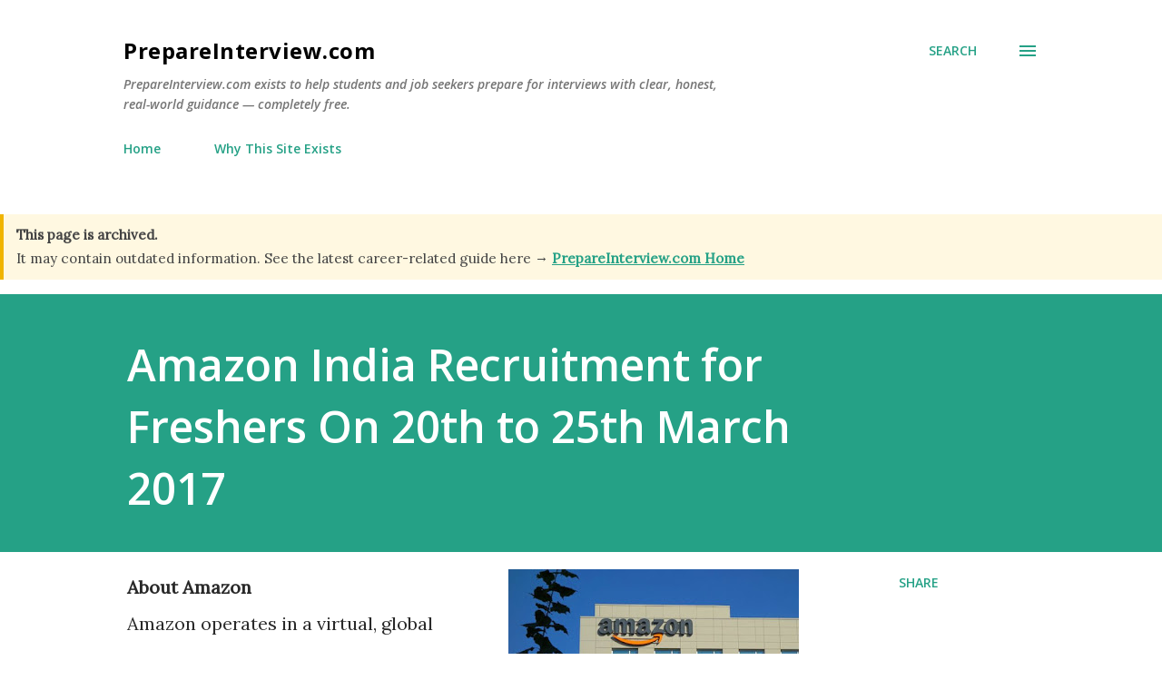

--- FILE ---
content_type: text/html; charset=utf-8
request_url: https://www.google.com/recaptcha/api2/aframe
body_size: 267
content:
<!DOCTYPE HTML><html><head><meta http-equiv="content-type" content="text/html; charset=UTF-8"></head><body><script nonce="d05PcYHnqpKFQJ7PbtT1pA">/** Anti-fraud and anti-abuse applications only. See google.com/recaptcha */ try{var clients={'sodar':'https://pagead2.googlesyndication.com/pagead/sodar?'};window.addEventListener("message",function(a){try{if(a.source===window.parent){var b=JSON.parse(a.data);var c=clients[b['id']];if(c){var d=document.createElement('img');d.src=c+b['params']+'&rc='+(localStorage.getItem("rc::a")?sessionStorage.getItem("rc::b"):"");window.document.body.appendChild(d);sessionStorage.setItem("rc::e",parseInt(sessionStorage.getItem("rc::e")||0)+1);localStorage.setItem("rc::h",'1768428900832');}}}catch(b){}});window.parent.postMessage("_grecaptcha_ready", "*");}catch(b){}</script></body></html>